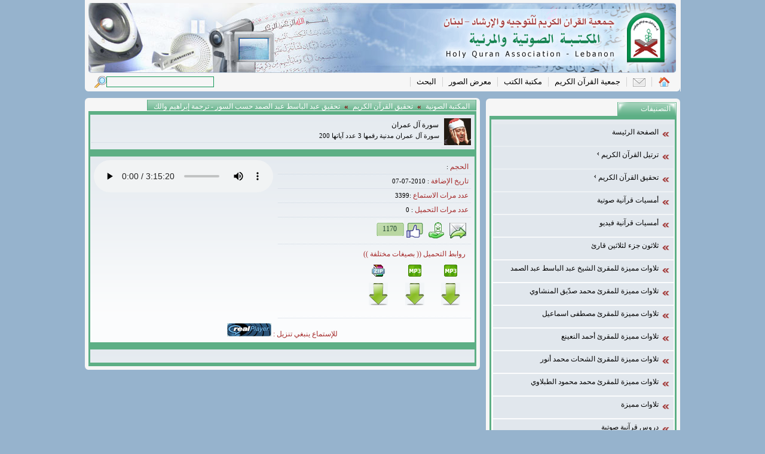

--- FILE ---
content_type: text/html; charset=UTF-8
request_url: https://qurankarim.org/media/details.php?fid=1125&cid=70
body_size: 24754
content:
<html dir="rtl"> 

<head>
<meta http-equiv="Content-Language" content="ar-lb">
<meta http-equiv="Content-Type" content="text/html; charset=utf-8">
<title>تحقيق عبد الباسط عبد الصمد حسب السور - ترجمة إبراهيم والك</title>
<meta name="keywords" content="تحقيق عبد الباسط عبد الصمد حسب السور - ترجمة إبراهيم والك">
<meta name="description" content="تحقيق عبد الباسط عبد الصمد حسب السور - ترجمة إبراهيم والك"><link rel="canonical" href="https://qurankarim.org/media/details.php?fid=1125&cid=70" />
<link rel="stylesheet" type="text/css" href="css/css.css">
<link rel="stylesheet" type="text/css" href="css/menu.css">
<script type="text/javascript" src="jscripts/ajax.js"></script>

<!--
<script type="text/javascript">
function filldata(x,y){
	var z = x;
	var ind = y;
	getItem("middle.php?filename="+z,'existen'+ind);
}

</script>
-->
<script type="text/javascript">
function filldata(x,y,target){
	var z = x;
	var ind = target+y;
	getItem("middle.php?filename="+z,ind);
}
</script>

<SCRIPT LANGUAGE="JavaScript">
function popUp(URL) {
day = new Date();
id = day.getTime();
eval("page" + id + " = window.open(URL, '" + id + "', 'toolbar=0,scrollbars=0,location=0,statusbar=0,menubar=0,resizable=1,width=400,height=325,left = 10,top = 20');");
}
</script>
<script language="javascript">
function changestatus(blockid) {
if(document.getElementById(blockid).style.display == 'none') {
document.getElementById(blockid).style.display = 'block';
}
else {
document.getElementById(blockid).style.display = 'none';
}

}
</script>
<script>
var textFontSize=15;
function fontUp()
	{ 

	if(textFontSize==30) return;
//	document.getElementById().innerHTML.
	document.getElementById('textFontSize1').style.fontSize=(++textFontSize);
	document.getElementById('textFontSize2').style.fontSize=(++textFontSize);
//	document.getElementById('textFontSize3').style.fontSize=(++textFontSize);
	}
function fontDown()
	{ if(textFontSize==15) return;
	document.getElementById('textFontSize1').style.fontSize=(--textFontSize);
	document.getElementById('textFontSize2').style.fontSize=(--textFontSize);
//	document.getElementById('textFontSize3').style.fontSize=(--textFontSize);
	}
</script>
<!-- Google tag (gtag.js) -->
<script async src="https://www.googletagmanager.com/gtag/js?id=G-1V4DLLDZRN"></script>
<script>
  window.dataLayer = window.dataLayer || [];
  function gtag(){dataLayer.push(arguments);}
  gtag('js', new Date());

  gtag('config', 'G-1V4DLLDZRN');
</script>
</head>

<body topmargin="0" leftmargin="0" rightmargin="0" bottommargin="0" marginwidth="0" marginheight="0" class="bd">
<script language="javascript">
					
					function keyboard(){
							window.showModalDialog("mtpl/includes/keybord.html",parent.document.all.txtSearch, "dialogWidth:315px; dialogHeight:186px;help:0;status:no;scroll:no; dialogLeft:250px;dialogTop:100px;");
						}
				
					function getme(ctr)
					{
						dvcontainer.innerHTML =ctr;
						dvvote.style.display="none";
					}
					function LTrim(str)
					{
						var whitespace = new String(" \t\n\r");
						var s = new String(str);
						if (whitespace.indexOf(s.charAt(0)) != -1) {
						var j=0, i = s.length;
						while (j < i && whitespace.indexOf(s.charAt(j)) != -1)
						j++;
						s = s.substring(j, i);
						}
						return s;
					}

					function RTrim(str)
					{	
						var whitespace = new String(" \t\n\r");
						var s = new String(str);
						if (whitespace.indexOf(s.charAt(s.length-1)) != -1) {
							var i = s.length - 1;       // Get length of string
							while (i >= 0 && whitespace.indexOf(s.charAt(i)) != -1)
							i--;
							s = s.substring(0, i+1);
						}
						return s;
					}
					function Trim(str)
					{
						return RTrim(LTrim(str));
					}
					</script>

<table border="0" width="100%" cellspacing="0" cellpadding="0" height="100%">
	<tr>
				<td valign="top" align="center">

<table border="0" width="950" id="table1" height="100%" cellspacing="0" cellpadding="0">
	<tr>
		<td>
		<!--webbot bot="Include" U-Include="includes/top.htm" TAG="BODY" startspan -->
<table border="0" cellpadding="0" cellspacing="0" bgcolor="#F6F6F6" dir="ltr" width="997">
				<tr>
					<td></td>
					<td height="100%">
					<table border="0" cellpadding="0" cellspacing="0" width="100%">
						<tr>
							<td>
			<img src="audimages/qkslws.jpg" width="530" height="117" alt="" vspace="5"><img src="audimages/qkslws.gif" width="453" height="117" alt="" vspace="5"></td>
						</tr>
						<tr>
							<td>
							
		<table border="0" cellpadding="0" cellspacing="0" width="100%" dir="rtl">
			<form method="POST" action="search.php">
			<tr>
				<td>
		<a class="toplinks" href="./">
		<img src="audimages/qkslws-06.gif" width="21" height="16" alt="الصفحة الرئيسية" border="0"></a></td>
				<td>
		<a class="toplinks" href="mailto:info@qurankarim.com">
		<img src="audimages/qkslws-05.gif" width="21" height="16"  alt="البريد الالكتروني" border="0"></a></td>
			<td>
		<a class="toplinks" href="../">جمعية القرآن الكريم</a></td>
		<td>
		<a class="toplinks" href="../books/index.php">مكتبة الكتب </a></td>
		<td>
		<a class="toplinks" href="../gallery/index.php">معرض الصور</a></td>
		<td>
		<a class="toplinks" href="search.php">البحث </a></td>
			
				<td width="100%"></td>
				<td><input type="text" name="txt" class="srch"></td>
				<td><input type="submit" class="btnsrch" name="bttnsend" value=" "></td>
			</tr></form>
		</table>
		
							</td>
						</tr>
					</table>
					</td>
					<td>	</td>
				</tr>
				<tr>
					<td>
			<img src="audimages/qkslws-13.gif" width="6" height="6" alt=""></td>
					<td></td>
					<td>
			<img src="audimages/qkslws-14.gif" width="6" height="6" alt=""></td>
				</tr>
			</table>
<!--webbot bot="Include" i-checksum="15964" endspan --></td>
	</tr>
	<tr>
		<td>
		<table border="0" id="table70" width="997" cellspacing="0" cellpadding="0" dir="ltr">
			<tr>
				<td width="100%" valign="top">
				<!-- start-->
		<table border="0" width="100%" cellpadding="0" cellspacing="0">
						<tr>
					<td height="11">
					 </td>
					</tr>
			 <tr>
				<td align="left" valign="top" >
			<table border="0" cellpadding="0" cellspacing="0" width="661" bgcolor="#F6F6F6" dir="ltr">
				<tr>
					<td>
			<img src="audimages/qkslws-07.gif" width="6" height="6" alt=""></td>
					<td></td>
					<td>
			<img src="audimages/qkslws-08.gif" width="6" height="6" alt=""></td>
				</tr>
				<tr>
					<td></td>
					<td width="100%" height="100%">
					<table border="0" cellpadding="0" cellspacing="0" width="100%" dir="rtl">
						<tr>
							<td><font class="titlestylew">المكتبة الصونية<b><span lang="en-us"><font class="cattree"> »</font></span></b> تحقيق القرآن الكريم<b><span lang="en-us"><font class="cattree"> »</font></span></b> تحقيق عبد الباسط عبد الصمد حسب السور - ترجمة إبراهيم والك</font></td>
						</tr>
						<tr>
						 <td class="tdstyle">
				
				<table border="0" width="100%" cellspacing="0" cellpadding="0">
				<tr>
			<td class="tabelecontent1"><img src="uploaded/fileimages/s20150318110322.jpg" width="45" height="45"></td>
				<td width="100%">
				<table cellspacing="0" cellpadding="0" width="100%">
				<tr>
				<td class="tableright">سورة آل عمران </td>
			</tr>

			<tr>
			
				<td class="tabelecontent1">سورة آل عمران مدنية رقمها 3 عدد آياتها 200</td>
			</tr>

				</table>
				</td>
					</tr>
				</table>

							</td>
						</tr>
						<tr>
						 <td class="tdstyle">
			<table border="0" width="100%" dir="ltr" cellspacing="0" cellpadding="4">
				<tr>
					<td valign="top" align="right">
					   	<p align="center"><audio controls>

  <source src="http://www.qurankarim.info/sound/files/tahqiq/sora/baset_translate/mp3-40kb/003omran.mp3" type="audio/mpeg">
Your browser does not support the audio element.
</audio></p>
					    
	<p align="center">
<!-- flv -->

<!--  flv -->


					
					</td>
					<td width="100%">
			<table class="table" border="0" cellspacing="0" cellpadding="0" dir="rtl">
						<tr><td  class="tabelecontent1"><font class="fcs">الحجم</font> : 
			<script>setTimeout ("filldata('',1,'existen')",'3000')</script>
			<span id="existen1"></span></td></tr>
			<tr><td class="tabelecontent1"><font class="fcs">تاريخ الإضافة </font>: 2010-07-07</td></tr>
			<tr><td class="tabelecontent1"><font class="fcs">عدد مرات الاستماع </font>:3399 </td></tr>
			<tr><td class="tabelecontent1"><font class="fcs">عدد مرات التحميل </font>: <font id='down1'>0</font> </td></tr>
			
				<tr><td class="tabelecontent1">
			<table border="0" cellspacing="0" cellpadding="4" dir="rtl">
			
				<tr><td><a class="blocklink" href="javascript:popUp('sendtofriend.php?fid=1125&cid=70')" title="أرسل الرابط لصديق">
            <img border="0" src="audimages/mail.gif"></a></td>
            <td>
            <!-- AddToAny BEGIN -->
<a class="a2a_dd" href="http://www.addtoany.com/share_save?linkurl=qurankarim.org%2Faudio&amp;linkname="><img src="audimages/share_03.gif"  border="0" alt="Share"/></a>
<script type="text/javascript">
var a2a_config = a2a_config || {};
a2a_config.linkurl = "qurankarim.org/media/details.php?fid=1125&cid=70";
</script>
<script type="text/javascript" src="http://static.addtoany.com/menu/page.js"></script>
<!-- AddToAny END -->
            </td>
            <td><a href="details.php?fid=1125&cid=70&l=1" name="like" title="إضغط هنا اذا اعجبك الملف">
			<img border="0" src="audimages/like.gif" ></a></td>
            <td class="tabelecontent2">1170</td></tr>
						
    		</table>
    				</td>
            </tr>
						
        <tr><td class="tabelecontent1">
			<table border="0" cellspacing="0" cellpadding="5">
				<tr>
					<td align="center" colspan="3"><font class="fcs">روابط التحميل (( بصيغات مختلفة ))</font></td>
				</tr>
				<tr>
					<td align="center" class="exten"><img src="audimages/mp3.gif"></td>
					<td align="center" class="exten"><img src="audimages/mp3.gif"> </td>
					<td align="center" class="exten"><img src="audimages/zip.gif"></td>
				</tr>
				<tr>
					<td align="center"><a href="https://www.qurankarim.info/mediasave.php?fid=1125&filename=sound/files/tahqiq/sora/baset_translate/rm/003omran.rm" title="اضغط لتحميل الملف بصيغة rm" onclick="getItem('updatecounter.php?name=down1&olddown=0&action=2&idnewsbulletin=1125','down1')">
		        <img border="0" src="audimages/save.gif"></a></td>
				<td align="center"><a href="https://www.qurankarim.info/mediasave.php?fid=1125&filename=sound/files/tahqiq/sora/baset_translate/mp3-40kb/003omran.mp3" title="اضغط لتحميل الملف بصيغة mp3" onclick="getItem('updatecounter.php?name=down1&olddown=0&action=2&idnewsbulletin=1125','down1')">
		        <img border="0" src="audimages/save.gif"></a></td>
				<td align="center"><a href="https://www.qurankarim.info/mediasave.php?fid=1125&filename=sound/files/tahqiq/sora/baset_translate/zip/003omran.zip" title="اضغط لتحميل الملف بصيغة zip" onclick="getItem('updatecounter.php?name=down1&olddown=0&action=2&idnewsbulletin=1125','down1')">
				<img border="0" src="audimages/save.gif"></a></td>
				</tr>
				<tr>
				<td align="center" class="fcs1">
				    <script>setTimeout ("filldata('',1,'existen0')",'6000')</script>
				<span id="existen01"></span></td>
			    <td align="center" class="fcs1" height="12">
			    <script>setTimeout ("filldata('',1,'existen1')",'9000')</script>
			    <span id="existen11"></span></td>
				<td align="center" class="fcs1" height="12">
				<script>setTimeout ("filldata('',1,'existen2')",'12000')</script>
				<span id="existen21"></span></td>
				</tr>
			</table>
			</td>
		
		</tr>
    		</table>
    				</td>
				</tr>
				<tr><td  align="center" valign="middle"  dir="rtl" class="fcs" colspan="3">
  للإستماع ينبغي تنزيل  :
 <a border="0" target ="_blank" href="http://forms.real.com/real/realone/realone.html?type=dlrhap_bb&pageid=realplayerPage&pcode=rn&opage=realplayer_8020">
 <img border="0" src="trimages/real.gif">
 
</td></tr>

			</table>

							</td>
						</tr>
						
			<tr><td class="tdstyle">
			<br>
			
							
					
				<div id="allcomments">
				<!-- id="commdiv"-->
					
				</div>
			
			</td>
						</tr>
					</table>
					</td>
					<td>	</td>
				</tr>
				<tr>
					<td>
			<img src="audimages/qkslws-13.gif" width="6" height="6" alt=""></td>
					<td></td>
					<td>
			<img src="audimages/qkslws-14.gif" width="6" height="6" alt=""></td>
				</tr>
			</table>
						</td>
			</tr>
			<tr>
              <td height="11"></td>
			</tr>
			
		</table>

								<!-- end --></td>
										<td valign="top">
										<div dir="rtl">
										<!--webbot bot="Include" U-Include="includes/right_internal.htm" TAG="BODY" startspan -->
<table border="0" cellspacing="0" height="100%"  class="mrtable">
		<tr>
					<td height="11"></td>
					</tr>
					<tr>
						<td>
			<table border="0" cellpadding="0" cellspacing="0" width="325" bgcolor="#F6F6F6" dir="ltr">
				<tr>
					<td>
			<img src="audimages/qkslws-07.gif" width="6" height="6" alt=""></td>
					<td></td>
					<td>
			<img src="audimages/qkslws-08.gif" width="6" height="6" alt=""></td>
				</tr>
				<tr>
					<td></td>
					<td width="100%" height="100%">
					<table border="0" cellpadding="0" cellspacing="0" width="100%" dir="rtl">
						<tr>
							<td class="titlestyle">التصنيفات</td>
						</tr>
						<tr>
						<td class="tdstyle2">
						<div>
						<ul id='navmenu1'><li><a href='index.php'>الصفحة الرئيسة</a></li><li><a href='catdetails.php?cid=48&items=114'>ترتيل القرآن الكريم <img src='audimages/bullet.gif' border=0></a><ul><li><a href='catdetails.php?cid=50&items=114'>ترتيل النعينع حسب السور</a></li><li><a href='catdetails.php?cid=49&items=114'>ترتيل محمود علي البنّا حسب السور</a></li><li><a href='catdetails.php?cid=51&items=114'>ترتيل الحاج حسين حمدان حسب السور</a></li><li><a href='catdetails.php?cid=52&items=114'>ترتيل شهريار برهيزكار حسب السور</a></li><li><a href='catdetails.php?cid=53&items=114'>ترتيل عباس إمام جمعة حسب الأجزاء</a></li><li><a href='catdetails.php?cid=54&items=114'>ترتيل عبد الباسط حسب السور</a></li><li><a href='catdetails.php?cid=55&items=114'>ترتيل عبد الله بصفر حسب السور - ترجمة إبراهيم والك</a></li><li><a href='catdetails.php?cid=56&items=114'>ترتيل قاسم رضيعي حسب الأجزاء</a></li><li><a href='catdetails.php?cid=57&items=114'>ترتيل كريم منصوري حسب الأجزاء</a></li><li><a href='catdetails.php?cid=58&items=114'>ترتيل محمد حسين سبز علي حسب الأجزاء</a></li><li><a href='catdetails.php?cid=59&items=114'>ترتيل محمد حسين سعيديان حسب الأجزاء</a></li><li><a href='catdetails.php?cid=60&items=114'>ترتيل محمد رضا بور زركري حسب الأجزاء</a></li><li><a href='catdetails.php?cid=61&items=114'>ترتيل محمد صديق المنشاوي حسب السور</a></li><li><a href='catdetails.php?cid=62&items=114'>ترتيل محمد عباسي حسب الأجزاء</a></li><li><a href='catdetails.php?cid=63&items=114'>ترتيل مهدي صياف زاده حسب الأجزاء</a></li><li><a href='catdetails.php?cid=64&items=114'>ترتيل نادر القلاوي حسب السور - ترجمة بلال عبد الكريم</a></li><li><a href='catdetails.php?cid=75&items=114'>ترتيل شهريار برهيزكار حسب الأجزاء</a></li></ul></li><li><a href='catdetails.php?cid=65&items=114'>تحقيق القرآن الكريم <img src='audimages/bullet.gif' border=0></a><ul><li><a href='catdetails.php?cid=73&items=114'>تحقيق محمود خليل الحصري حسب السور</a></li><li><a href='catdetails.php?cid=72&items=114'>تحقيق محمد صديق المنشاوي حسب السور</a></li><li><a href='catdetails.php?cid=69&items=114'>تحقيق عبد الباسط عبد الصمد حسب السور</a></li><li><a href='catdetails.php?cid=74&items=114'>تحقيق محمود علي البنّا حسب السور</a></li><li><a href='catdetails.php?cid=70&items=114'>تحقيق عبد الباسط عبد الصمد حسب السور - ترجمة إبراهيم والك</a></li><li><a href='catdetails.php?cid=66&items=114'>تحقيق أحمد النعينع حسب السور</a></li><li><a href='catdetails.php?cid=71&items=114'>تحقيق كريم منصوري حسب السور</a></li></ul></li><li><a href='catdetails.php?cid=26&items=114'>أمسيات قرآنية صوتية</a></li><li><a href='catdetails.php?cid=25&items=114'>أمسيات قرآنية فيديو</a></li><li><a href='catdetails.php?cid=23&items=114'>ثلاثون جزء لثلاثين قارئ</a></li><li><a href='catdetails.php?cid=20&items=114'>تلاوات مميزة للمقرئ الشيخ عبد الباسط عبد الصمد</a></li><li><a href='catdetails.php?cid=19&items=114'>تلاوات مميزة للمقرئ محمد صدّيق المنشاوي</a></li><li><a href='catdetails.php?cid=18&items=114'>تلاوات مميزة للمقرئ مصطفى اسماعيل</a></li><li><a href='catdetails.php?cid=17&items=114'>تلاوات مميزة للمقرئ أحمد النعينع</a></li><li><a href='catdetails.php?cid=16&items=114'>تلاوات مميزة للمقرئ الشحات محمد أنور</a></li><li><a href='catdetails.php?cid=15&items=114'>تلاوات مميزة للمقرئ محمد محمود الطبلاوي</a></li><li><a href='catdetails.php?cid=14&items=114'>تلاوات مميزة</a></li><li><a href='catdetails.php?cid=42&items=114'>دروس قرآنية صوتية</a></li><li><a href='catdetails.php?cid=41&items=114'>دروس قرآنية فيديو</a></li></ul>
						
						</div></td>						
						</tr>
					</table>
					</td>
					<td>	</td>
				</tr>
				<tr>
					<td>
			<img src="audimages/qkslws-13.gif" width="6" height="6" alt=""></td>
					<td></td>
					<td>
			<img src="audimages/qkslws-14.gif" width="6" height="6" alt=""></td>
				</tr>
			</table>
						</td>
					</tr>
						<tr>
					<td height="11"></td>
					</tr>
					 <tr>
						<td>
			<table border="0" cellpadding="0" cellspacing="0" width="325" bgcolor="#F6F6F6" dir="ltr">
				<tr>
					<td>
			<img src="audimages/qkslws-07.gif" width="6" height="6" alt=""></td>
					<td></td>
					<td>
			<img src="audimages/qkslws-08.gif" width="6" height="6" alt=""></td>
				</tr>
				<tr>
					<td></td>
					<td width="100%" height="100%">
					<table border="0" cellpadding="0" cellspacing="0" width="100%" dir="rtl">
						
						<tr><td class=""><table border="0" id="table1" cellspacing="0" cellpadding="0" dir="rtl"><tr><td class="tdstyle"><img src="uploaded/kor2an.jpg" alt="" width="300" height="225" /></td></tr></table></td></tr>
					</table>
					</td>
					<td>	</td>
				</tr>
				<tr>
					<td>
			<img src="audimages/qkslws-13.gif" width="6" height="6" alt=""></td>
					<td></td>
					<td>
			<img src="audimages/qkslws-14.gif" width="6" height="6" alt=""></td>
				</tr>
			</table>
						</td></tr>
						
							<tr>
					<td height="11"></td>
					</tr>
					
					<!--<tr>
						<td>
			<table border="0" cellpadding="0" cellspacing="0" width="325" bgcolor="#F6F6F6" dir="ltr">
				<tr>
					<td>
			<img src="../audimages/qkslws-07.gif" width="6" height="6" alt=""></td>
					<td></td>
					<td>
			<img src="../audimages/qkslws-08.gif" width="6" height="6" alt=""></td>
				</tr>
				<tr>
					<td></td>
					<td width="100%" height="100%">
					<table border="0" cellpadding="0" cellspacing="0" width="100%" dir="rtl">
						<tr>
							<td class="titlestyle">مواضيع ذات صلة</td>
						</tr>
						<tr><td class="tdstyle">
						<span class="linknor"><a class="linkdet" href="../details.php?fid=2825&cid=26">القارئ الشيخ محمد عبد الرحمن الخولي: الحشر (18-24) والنازعات (15-33) والعلق (1-8)</a><br></span><span class="linknor"><a class="linkdet" href="../details.php?fid=2822&cid=26">القارئ الشيخ مصطفى عبد ربه: يونس (84 - 92) والنصر</a><br></span><span class="linknor"><a class="linkdet" href="../details.php?fid=2819&cid=26">القارئ الشيخ محمد عبد الرحمن الخولي: الأنعام (94 - 102) والتكوير (22 - 29)</a><br></span><span class="linknor"><a class="linkdet" href="../details.php?fid=2818&cid=26"> القارئ إبراهيم منانا: يوسف (4 - 17) والضحى</a><br></span><span class="linknor"><a class="linkdet" href="../details.php?fid=2814&cid=26"> القارئ إبراهيم منانا: إبراهيم (35 - 42) والضحى</a><br></span>						</td></tr>
					</table>
					</td>
					<td></td>
				</tr>
				<tr>
					<td>
			<img src="../audimages/qkslws-13.gif" width="6" height="6" alt=""></td>
					<td></td>
					<td>
			<img src="../audimages/qkslws-14.gif" width="6" height="6" alt=""></td>
				</tr>
			</table>
						</td>
					</tr>-->
								<tr>
					<td height="11"></td>
					</tr>
						 <tr>
						<td>
			<table border="0" cellpadding="0" cellspacing="0" width="325" bgcolor="#F6F6F6" dir="ltr">
				<tr>
					<td>
			<img src="audimages/qkslws-07.gif" width="6" height="6" alt=""></td>
					<td></td>
					<td>
			<img src="audimages/qkslws-08.gif" width="6" height="6" alt=""></td>
				</tr>
				<tr>
					<td></td>
					<td width="100%" height="100%">
					<table border="0" cellpadding="0" cellspacing="0" width="100%" dir="rtl">
						<tr>
							<td class="titlestyle">اخر التعليقات	</td>
						</tr>
						<tr>
							<td class="tdstyle">
							<table border="0" cellpadding="0" cellspacing="0" width="100%"><tr><td height="10"></td></tr></table>
							</td>
						</tr>
					</table>
					</td>
					<td>	</td>
				</tr>
				<tr>
					<td>
			<img src="audimages/qkslws-13.gif" width="6" height="6" alt=""></td>
					<td></td>
					<td>
			<img src="audimages/qkslws-14.gif" width="6" height="6" alt=""></td>
				</tr>
			</table>
						</td>
					</tr>
					
					</tr>
						</table>
		<!-- -->
		
		
<!--webbot bot="Include" i-checksum="59352" endspan --></div>
				</td>
									</tr>
								</table>
				</td>
				
			</tr>
	
	<tr>
		<td>
		<!--webbot bot="Include" U-Include="includes/bottom.htm" TAG="BODY" startspan -->
<table border="0" cellpadding="0" cellspacing="0" width="997">
				<tr>
					<td height="11"></td>
				</tr>
				<tr>
					<td>

			<table border="0" cellpadding="0" cellspacing="0" width="997" bgcolor="#F6F6F6" dir="ltr">
				<tr>
					<td>
			<img src="audimages/qkslws-07.gif" width="6" height="6" alt=""></td>
					<td></td>
					<td>
			<img src="audimages/qkslws-08.gif" width="6" height="6" alt=""></td>
				</tr>
				<tr>
					<td></td>
					<td width="100%" align="center" valign="top">
					<table border="0" cellpadding="0" cellspacing="0" width="980" dir="rtl">
						<tr>
							<td height="10"></td>
							<td></td>
							<td height="5"></td>
							<td></td>
							<td height="5"></td>

						</tr>
						<tr>
							<td height="5" bgcolor="#5DAF85"></td>
							<td></td>
							<td height="5" bgcolor="#5DAF85"></td>
							<td></td>
							<td height="5" bgcolor="#5DAF85"></td>

</td>
						</tr>
						<tr>
							<td class="footerd">تحقيق عبد الباسط عبد الصمد حسب السور - ترجمة إبراهيم والك</td>
							<td ></td>
							<td class="footer" width="100">عداد الزوار</td>
							<td></td>
							<td class="footer" width="120">عدد الملفات الصوتية</td>
						</tr>
						<tr>
							<td class="footer" width="240"></td>
							<td width="290"></td>
							<td class="footerd" width="100">8856374</td>
							<td width="10"></td>
							<td class="footerd" width="120">2759</td>
						</tr>
						<tr>
														<td height="5"></td>
							<td></td>
							<td height="5" bgcolor="#E1E7ED"></td>
							<td bgcolor="#E1E7ED"></td>
							<td height="5" bgcolor="#E1E7ED"></td>						</tr>
					</table>
					</td>
					<td>	</td>
				</tr>
				</table>
					</td>
				</tr>
			</table>

<!--webbot bot="Include" i-checksum="44495" endspan --></td></tr></table>
				</td>
	
	</tr>
</table>



</body>

</html>

--- FILE ---
content_type: text/css
request_url: https://qurankarim.org/media/css/css.css
body_size: 21896
content:
body{
	background-color: #96b3cd;
	overflow-x:hidden;
}
/*
table.mrtable{
	width: 240px;
	padding: 0px;
	border-right: 0 solid #cdcacf;
	}
	*/
div.floated{

float: right;
width: 33%;
}
	
.menulocation{
}
/*Center table at the middle of the page*/
table.pagetable{
	width: 100%;
	height: 100%;
	text-align: right;
	font-family: arial;
	font-size: 15px;

	}

/* Left menu of the page*/
table.mltable{
	border-right: 1px solid #C6D5FD;
	width: 145px;
	background: #F5F5DC;
	height: 100%;
}
	
/* left menu links*/
a.link{
   border: 1px solid #C6D5FD;
	text-decoration: none;
	font-family: arial;
	font-size: 15px;
	color: Black;
	padding-right: 1px;
	padding-left: 8px;
	padding-top: 1px;
	border-left: 9px solid #B4B5AF;
	font-weight: bold;
	background: #D9D9D9;
	margin-left: 1px;
   display: block;
}

/* left menu links*/
a.link:hover{
   border: 1px solid #C6D5FD;
	text-decoration: none;
	font-family: arial;
	font-size: 15px;
	color: #686961;
	padding-left: 8px;
	padding-right: 1px;
	padding-top: 1px;
	border-left: 9px solid #FFE07B;
	font-weight: bold;
	background: #EEEEEE;
	margin-left: 1px;
   display: block;
}

/*title of the set of links in the left menu*/
.linktitle{
	border-right: 2px solid #B4B5AF;
	border-left: 2px solid #B4B5AF;
	border-top: 2px solid #B4B5AF;
	border-bottom: 2px solid #B4B5AF;
	font-family: arial;
	font-size: 15px;
	color: #686961;
	font-weight: bold;
	text-align: center;
	background: #ECE9D8;
}

/* title of the page*/
.pagetitle{  
   background: #E7E7E7;
	text-decoration: none;
	font-family: arial;
	font-size: 15px;
	color: #373731;
	font-weight: bold;
	text-indent: 15px;
	padding-top: 5px;
	padding-bottom: 2px;
	text-align: right;
	width: 90%;
}

/* horizontal table /columns */
table.htable{
	padding: 2px;
	width: 90%;
	text-align: center;
	font-family: arial;
   font-size: 15px;
	background: #DDF2F6;
}

/* header of horizontal table /columns */
.htableth{
	font-family: arial;
	font-size: 15px;
	color: #686961;
	background: #C1D3FB;
	width: 30%;
	font-weight: bold;
	border: 1px solid #C6D5FD;
}

/* First alternating color of the row for horizontal table*/
.htabletd1{  
	font-family: arial;
	font-size: 15px;
	color: Black;
	background: #ECF8FF;
	border-bottom: 1px solid #C6D5FD;
	border-right: 1px solid #C6D5FD;
	}

/* second alternating color of the row for horizontal table*/
.htabletd2{
	font-family: arial;
	font-size: 15px;
	color: Black;
	background: #EEEEEE;
	border-bottom: 1px solid #C6D5FD;
	border-right: 1px solid #C6D5FD;
	}	
	
/* header of vertical table /columns */	
	table.vtable{
	width: 100%;
	text-align: center;
	font-family: arial;
	font-size: 15px;
	padding: 2px;
	}		

/* Header of the vertical table*/		
.vtableth{
	font-family: arial;
	font-size: 15px;
	color: #686961;
	font-weight: bold;
	padding-left: 8px;
	}
	

/* First alternating color of the row for vertical table*/
.vtabletd1{
	font-family: arial;
	font-size: 15px;
	color: Black;

	}	
	
	.pgtitle{
   text-align: right;
   text-decoration: none;
	font-family: arial;
	font-size: 13px;
	color: #6A6A6A;
	font-weight: bold;
	padding-right: 12px;
	padding-left: 2px;
	padding-top: 10px;
	padding-bottom: 10px;
	height: 33px;
	background: url("../audimages/bgc_03.jpg") no-repeat right 2;
	
}

.cattree{
	font-family: tahoma;
	font-size: 13px;
	padding-left: 4px;
		padding-right: 4px;
		color: Maroon;
}

a.pagenmb{
text-decoration: none;
font-family: tahoma;
font-size: 12px;
color: #5FB086;
display: inline;
vertical-align: top;
text-align: center;
width: 20px;
height: 20px;
border: 0px solid #B1B1B1;
text-align: center;
}

.pagenb{
font-family: tahoma;
font-size: 12px;
color: #91C9AD;
font-weight: bold;
vertical-align: top;
text-align: center;
}

a.pagenmb:hover{
text-decoration: none;
font-family: tahoma;
font-size: 12px;
color: #5FB086;
display: inline;
vertical-align: top;
text-align: center;
width: 20px;
height: 20px;
border: 0px solid #B1B1B1;
background-color: #C8C8C8;
}

.error {
border: 1px solid red;
color: #A52A2A;
		font-size: 14px;
	font-family: Tahoma;
}

.errormsg{
	font-family: tahoma;
	font-size: 11px;
	font-weight: bold;
	color: Red;
	padding-right: 2px;
	padding-top: 2px;
	padding-bottom: 2px;
	padding-left: 2px;
}

.orgfoot{
	text-decoration: none;
	font-family: tahoma;
	font-size: 12px;
	color: #373c3f;
	padding-top: 8px;
	padding-right: 8px;
	text-align: center;
	vertical-align: top;
   padding-bottom: 10px;
}

.srch{
 width: 180px;
 height: 18px;
	  background: #f6f6f6;
	font-family: tahoma;
	 font-size: 12px;
	color: #040a0b;
	padding: 2px;
	border: 1px solid #149859;
	
}




.btnsrch{
background: url("../audimages/qkslws-04.gif") no-repeat right top;
	  width: 30px;
	  border: 0px;
	color: #070707;
	height: 20px;
	padding-right: 5px;
		font-family: tahoma;
	font-size:10px;

}
	
.btnsrch2{
background: url("../audimages/srch_03.gif") no-repeat right top;
	  width: 55px;
	  border: 0px;
	color: #070707;
	height: 49px;
	padding-right: 5px;
		font-family: tahoma;
	font-size:10px;

}


.titleblock2{
	
   
	text-decoration: none;
	font-family: arial;
	font-size: 15px;
	color: #485156;
	padding-right: 30px;
	padding-top: 8px;
	padding-bottom: 4px;
	height: 26px;
	text-align: right;
	vertical-align: top;
	border-right: 6px solid #d3d1d0;
	font-weight: bold;
}

.tomenu{

   display: block;
	text-decoration: none;
	font-family: tahoma;
 font-weight: normal;
	font-size: 12px;
	color: #373737;
	padding-right: 32px;
	padding-top: 0px;
	 height: 17px;
	 text-align: right;
}

.tomenu:hover{

   display: block;
	text-decoration: none;
	font-family: tahoma;
 font-weight: normal;
	font-size: 12px;
	color: #373737;
	padding-right: 32px;
	padding-top: 0px;
	 height: 17px;
	  text-align: right;
	  vertical-align: top;
}


.tomenunohand{
   display: block;
	text-decoration: none;
	font-family: tahoma;
 font-weight: normal;
	font-size: 12px;
	color: #373737;
	padding-right: 32px;
	padding-top: 0px;
	 height: 17px;
	  text-align: right;
	  vertical-align: top;

}

.tomenunohand:hover{
   display: block;
	text-decoration: none;
	font-family: tahoma;
 font-weight: normal;
	font-size: 12px;
	color: #373737;
	padding-right: 32px;
	padding-top: 0px;
	 height: 15px;
	 text-align: right;
}


.titledes{
	text-decoration: none;
	font-family: tahoma;
	font-size: 12px;
	color: #373c3f;
	vertical-align: middle;
	
}

.btnsrchh{
	border: none;
	color: #0a5f7e;
	width: 46px;
		height: 36px;
		padding-right: 10px;
		 vertical-align: top;
		 text-align: right;
		background: url("../audimages/src_03.jpg") no-repeat right top;	
}

.move2{
		font-family: tahoma;
	font-size: 12px;
	color: #373c3f;
}

a.text2{
 POSITION: relative;
color: Black;
font-family: tahoma;
font-size: 12px; 
text-decoration: none;
padding-top: 6px;
padding-left: 8px;
padding-right: 8px;
display: block;
text-align: justify;
 }
 
 a.text2:hover{
color: #5173A0;
font-family: tahoma;
font-size: 12px; 
text-decoration: none;
padding-top: 6px;
padding-left: 8px;
padding-right: 8px;
display: block;
text-align: justify;

 }
 
 .bottom-sidebar-col {
	float:right;
	/* width:304px; */
	width:225px;
	margin:2px;
	overflow:hidden;
	border-left: 1px solid #CCC;
}
.bottom-sidebar-col h3 {
	display: block;
	width: 190px;
	margin-right:13px;
	padding:2px 2px 2px 2px;
	overflow:hidden;
	font-size:16px;
	font-weight:bold;
	font-family:Verdana, Arial, Helvetica, sans-serif;
	text-align: center;
	color: #000;
	border:2px solid #aaaa74;
	background-color:#dcdac1;
}
.bottom-sidebar-arrow {
	float: right;
	list-style-type: none;
	text-align: right;
	margin: 0px;
	width: 195px;
	padding: 0px;
	color:#e0e0c8;
}
.bottom-sidebar-arrow li {
	float: right;
	text-align: right;
	margin: 0px;
	width: 195px;
	padding: 0px;
	color:#e0e0c8;
}
.bottom-sidebar-arrow li a:link, .bottom-sidebar-arrow li a:visited {
	width: 195px;
	display: block;
	padding:2px 19px 2px 2px;
	text-decoration: none;
	overflow:hidden;
	text-align: right;
	border: 1px solid #282828;
	background-image:url("../audimages/nav-bullet.gif");
	background-position:right center ;
	background-repeat:no-repeat;
	color:#bdbd8c;
	margin:1px;
}
.bottom-sidebar-arrow li a:hover, .bottom-sidebar-arrow li a:active {
	width: 195px;
	text-decoration:underline;
	display: block;
	overflow:hidden;
	text-align: right;
	color:#fff;
	border: 1px solid #666;
	padding:2px 19px 2px 2px;
	background-image:url("../audimages/nav-bullet-hov.gif");
	background-position:right center ;
	background-repeat:no-repeat;
	background-color:#333;
	margin:1px;
}
.bottom-sidebar-arrow ul li {
	text-align: right;
	font-family: Geneva, Arial, Helvetica, sans-serif;
	font-weight: 400;
	color:#e0e0c8;
	margin: 0px;
	padding: 0px;
}
.bottom-sidebar-arrow ul {
	list-style-type: none;
	text-align: right;
	margin: 0px;
	padding: 0px;
	color:#e0e0c8;
}
.bottom-sidebar-arrow ul li a:link, .bottom-sidebar-arrow ul li a:visited {
	width: 254px;
	display: block;
	padding:5px 19px 5px 5px;
	text-decoration: none;
	overflow:hidden;
	text-align: right;
	border-bottom: 1px solid #494848;
	background-image:url("../audimages/nav-bullet.gif");
	background-position:right center ;
	background-repeat:no-repeat;
	color:#bdbd8c;
}
.bottom-sidebar-arrow ul li a:hover, .bottom-sidebar-arrow ul li a:active {
	width: 254px;
	display: block;
	padding:5px 19px 5px 5px;
	text-decoration: none;
	overflow:hidden;
	text-align: right;
	border-bottom: 1px solid #494848;
	background-image:url("../audimages/nav-bullet-hov.gif");
	background-position:right center ;
	background-repeat:no-repeat;
	color:#fff;
}

.txttitle{
	font-family: Tahoma;
	font-size: 15px;
	width: 205px;
	background-color: #59A6CA;
	text-align: right;
	
}

.txttfile{
   background-color: #E1E1E4;
	font-family: Tahoma;
	font-size: 12px;
   width: 205px;
	text-decoration: none;
	font: normal;
	text-align: right;
}
a.txt{
  text-decoration: none;
   font-family: Tahoma;
	font-size: 12px;
	color: red;
}
a.txttit{
  text-decoration: none;
   font-family: Tahoma;
	font-size: 12px;
	color: Purple;
	text-align: center;
}
.table{
	
	width: 100%;
}
.tabletitle{
	color: black;
	border: 1px solid #676d6d;
	height: 20px;
	text-align: right;
	font-family: tahoma;
}
.tabletd{
	border: 1px solid #A9B3B2;
	height: 20px;
	font-family: tahoma;
	font-size: 15px;
	
}
.tabletd1{
	border: 1px solid #A9B3B2;
	height: 20px;
	font-family: tahoma;
	font-size: 15px;
}
.tableright{
	color: Black;
font-family: tahoma;
font-size: 12px; 
text-decoration: none;
padding-right: 5px;
padding-left: 5px;
display: block;

	

}
.tabelecontent{
	color: Black;
font-family: tahoma;
font-size: 11px; 
text-decoration: none;
}

.tabelecontent1{
	color: Black;
font-family: tahoma;
font-size: 11px; 
text-decoration: none;
padding: 4px;
	border-bottom: 1px dotted #CDD6E1;
}

.tabelecontent2{
font-family: tahoma;
font-size: 12px; 
text-decoration: none;
text-align: right;
background: url("../audimages/bg_03.gif") no-repeat top right;
color: #224634;
width: 40px;
text-align: center;
vertical-align: top;
padding-top: 8px;
display: block;
}


.txtbx{
background: #EBEBEB;
color: Black;
font-size: 12px;
font-family: Tahoma;
}
.error {
border: 1px solid red;
background: #EBEBEB;
color: #A52A2A;
font-size: 12px;
font-family: Tahoma;
}

.errormsg{
	color: #DC3A22;
	font-family: tahoma;
	font-size: 11px;
	text-decoration: none;
}

.ctext{
padding-top: 5px;
padding-bottom: 5px;
color: #2C6047;
font-size: 12px;
font-family: Tahoma;
padding-bottom: 2px;
padding-left: 10px;
padding-right: 10px;
padding-top: 2px;
text-align: justify;

}

.admincomment{
padding-top: 10px;
padding-bottom: 5px;
color: black;
font-size: 12px;
font-family: Tahoma;
padding-bottom: 2px;
padding-left: 4px;
padding-right: 4px;
text-align: justify;
}

.pagenb{
	color: #183225;
}


a.pagenmb{
text-decoration: none;
font-family: tahoma;
font-size: 12px;
color: #4B9770;
display: inline;
vertical-align: top;
text-align: center;
width: 20px;
height: 20px;

}

a.pagenmb:hover{
text-decoration: none;
font-family: tahoma;
font-size: 12px;
color: White;
display: inline;
vertical-align: top;
text-align: center;
width: 20px;
height: 20px;
 background: #5DAF85;
}

.ctitle{
color: black;
font-size: 12px;
font-family: Tahoma;
background: #CEE8DD;
padding-bottom: 2px;
padding-left: 10px;
padding-right: 10px;
padding-top: 2px;
}

.ctitled{
color: black;
font-size: 11px;
font-family: Tahoma;
background: #CEE8DD;
padding-bottom: 2px;
padding-left: 4px;
padding-right: 4px;
padding-top: 2px;
white-space: nowrap;
}


.named{
color: black;
font-size: 11px;
font-family: Tahoma;
padding-left: 120px;
padding-top: 4px;
text-align: left;
white-space: nowrap;
}


.ccblock{
font-weight: bold;
color: Black;
font-size: 12px;
font-family: Tahoma;
padding-bottom: 2px;
padding-left: 4px;
padding-right: 4px;
padding-top: 2px;
text-align: left;
white-space: nowrap;
}

.cblock{
font-weight: bold;
color: Black;
font-size: 12px;
font-family: Tahoma;
padding-bottom: 2px;
padding-left: 4px;
padding-right: 4px;
padding-top: 2px;

}


.spannoessay{
	text-decoration: none;
	font-family: tahoma;
	font-size: 12px;
	color: #285745;
	vertical-align: top;
	text-align: right;
	padding-bottom: 10px;
		padding-top: 5px;
}

a.blocklink{
  
	text-decoration: none;
	font-family: tahoma;
	font-size: 12px;
	color: black;
}

a.blocklink:hover{
 
	text-decoration: none;
	font-family: tahoma;
	font-size: 12px;
	color: #A60035;
}

a.freelink{
color: black;
font-size: 12px;
font-family: Tahoma;
padding-left: 4px;
padding-right: 4px;
/*display: block;*/
text-decoration: none;
}

a.freelink:hover{
color: #404040;
font-size: 12px;
font-family: Tahoma;
padding-left: 4px;
padding-right: 4px;
/*display: block;*/
/*background: #EEEEEE;*/
text-decoration: none;
}

a.freelink1{
color: #4B0082;
font-size: 9px;
font-family: Tahoma;
padding-left: 4px;
padding-right: 4px;
/*display: block;*/
text-decoration: none;
}

a.freelink1:hover{
color: Lime;
font-size: 9px;
font-family: Tahoma;
padding-left: 4px;
padding-right: 4px;
text-decoration: none;
/*display: block;*/
}


.tablehead{
	background-color: Silver;
font-family: tahoma;
	font-size: 12px;
}

.tableheadfast{
color: black;
font-size: 12px;
font-family: Tahoma;
padding-bottom: 5px;
padding-left: 4px;
padding-right: 4px;
padding-top: 2px;
text-align: center;
background: #D7F7FF;
}

.tabelecontent1fast{
color: #323232;
font-size: 12px;
font-family: Tahoma;
padding-bottom: 2px;
padding-left: 4px;
padding-right: 4px;
padding-top: 2px;
background: #D8D8D8;
	}
	
	.tabelecontent1fast:hover{
color: #323232;
font-size: 12px;
font-family: Tahoma;
padding-bottom: 2px;
padding-left: 4px;
padding-right: 4px;
padding-top: 2px;
background: #F3F3F3;
	}
	
	
	a.freelinkfast{
	color: Black;
	text-decoration: none;
	
}

a.freelinkfast:hover{
	color: #474747;
	
}


	.tabele{
	color: Black;
	text-decoration: none;

}

.tabele:hover{
	color: #474747;
	
}

	.tabelecontent2fast{
color: #323232;
font-size: 12px;
font-family: Tahoma;
/*background: #FDFDFD;*/
padding-bottom: 2px;
padding-left: 4px;
padding-right: 4px;
padding-top: 2px;
}

a.text2{
 POSITION: relative;
color: Black;
font-family: tahoma;
font-size: 12px; 
text-decoration: none;
padding-top: 6px;
padding-left: 8px;
padding-right: 8px;
display: block;
text-align: justify;
 }
 
 a.text2:hover{
color: #5173A0;
font-family: tahoma;
font-size: 12px; 
text-decoration: none;
padding-top: 6px;
padding-left: 8px;
padding-right: 8px;
display: block;
text-align: justify;

 }
/* new site css*/


	a.toplinks{
	display: block;
	padding-right: 10px;
	padding-left: 10px;
	 color: black;
 font-family: tahoma;
 font-size: 13px;
	white-space: nowrap;
	text-decoration: none;
	border-left: 1px solid #d3d3d3;
	}
		a.toplinks:hover{

	display: block;
	padding-right: 10px;
	padding-left: 10px;
	 color: #9a211f;
 font-family: tahoma;
 font-size: 13px;
	white-space: nowrap;
	text-decoration: none;
	border-left: 1px solid #d3d3d3;
	}

.footerd{
   	text-decoration: none;
	font-family: tahoma;
	font-size: 13px;
	color: black;
text-align:  center;
padding: 2px;
}

.footer{
   
	text-decoration: none;
	font-family: tahoma;
	font-size: 13px;
	color: #5daf85;
text-align:  center;
padding: 2px;

}

	.titlestyle{
	padding: 0px;
	padding-right: 10px;
	font-family: tahoma;
	 font-size: 12px;
	 text-decoration: none;
			color: white;
		 height: 23px;
	background: url("../audimages/qkslws-09.gif") no-repeat right top;	 
	}
	
		.titlestylew{
	padding: 0px;
	padding-right: 10px;
	padding-left: 10px;
	font-family: tahoma;
	 font-size: 12px;
	 text-decoration: none;
			color: white;
		 height: 23px;
		 padding-top: 4px;
	background: url("../audimages/qkslwsw-09.gif") repeat-x right top;
			border-left: 1px solid #56AB7F;
						border-right: 1px solid #56AB7F;
	}
	
		.tdstyle{
	background: #fbfcfd url("../audimages/qkwsb.gif") repeat-x right top;	 
	border-left: 3px solid #5daf85;
	border-right: 3px solid #5daf85;
	border-top: 6px solid #5daf85;
	border-bottom: 6px solid #5daf85;
	padding: 2px;
	z-index: 1;

	}
	
	.tdstyle2{
	background: #fbfcfd url("../audimages/qkwsb.gif") repeat-x right top;	 
	border-left: 3px solid #5daf85;
	border-right: 3px solid #5daf85;
	border-top: 6px solid #5daf85;
	border-bottom: 6px solid #5daf85;
	padding: 2px;
	padding-top: 8px;
 
	}
	
		.tdstyle3{
	background: #fbfcfd url("../audimages/qkwsb.gif") repeat-x right top;	 
	border-left: 3px solid #5daf85;
	border-right: 3px solid #5daf85;
	border-top: 6px solid #5daf85;
	border-bottom: 6px solid #5daf85;
	/*padding: 10px;*/
	padding-top: 10px;
padding-right:10px;
padding-left: 10px;
	}
	
	
	.linknor{
	background: url("../audimages/quran-43.gif") no-repeat right top;	 
	padding-right: 15px;
	padding-left: 15px;
	font-family: tahoma;
	font-size: 13px;
   text-decoration: none;
	color: Black;
	}
	
.linknor:hover{
	background: url("../audimages/quran-43.gif") no-repeat right top;	 
	padding-right: 15px;
	padding-left: 15px;
	font-family: tahoma;
	font-size: 13px;
	text-decoration: none;
	color: #A52A2A;
	}
	
		.linknord{
	background: url("../audimages/quran-43.gif") no-repeat right top;	 
	padding-right: 15px;
		padding-left: 10px;
	font-family: tahoma;
	 font-size: 12px;
	 text-decoration: none;
			color: black;
			
	}
	
	.linkdet{

font-family: tahoma;
 font-size: 12px;
 text-decoration: none;
color: #8c8c8c;
 padding-right: 4px;
	
	}
	
		
	.linkdet:hover{

font-family: tahoma;
 font-size: 12px;
 text-decoration: none;
color: #82C1A1;
 padding-right: 4px;
	
	}
	

a.rightlink{

	background:  url("../audimages/qkslws-12.gif") no-repeat right top;
   display: block;
	text-decoration: none;
	font-family: tahoma;
	font-size: 12px;
	color: #373737;
	padding-right: 32px;
	padding-top: 0px;
	 height: 20px;
	 width: 302px;
	 text-align: right;

}
a.rightlink:hover{
	background: url("../audimages/qkslws-11.gif") no-repeat right top;
   display: block;
	text-decoration: none;
	font-family: tahoma;
	font-size: 12px;
	color: #373737;
	padding-right: 32px;
	padding-top: 0px;
	 height: 20px;
	 width: 302px;
	 text-align: right;

	}
	
	.textb{
	text-decoration: none;
	font-family: tahoma;
	font-size: 12px;
	text-decoration: none;
	color: #af2c26;
	display: block;
	padding-left: 15px;

	}
	
		.textb:hover{
	text-decoration: none;
	font-family: tahoma;
	font-size: 12px;
	text-decoration: none;
	color: #26AE73;
	display: block;
	padding-left: 15px;

	}
	
	
	.textbnw{
	text-decoration: none;
	font-family: tahoma;
	font-size: 12px;
	text-decoration: none;
	color: #af2c26;
	display: block;
	padding-left: 15px;
	white-space: nowrap;

	}
	
	
	
	.titleb{
			text-decoration: none;
	font-family: tahoma;
	 font-size: 13px;
	 			color: #373737;
	}
	
.titleb:hover{
text-decoration: none;
font-family: tahoma;
font-size: 13px;
color: #A52A2A;
	}
	
.sepa{
border-bottom: 1px solid #BEE0D0;
padding-bottom: 5px;
padding-top: 2px;
height: 35px;
}

.tbcss{
padding-left: 11px;
padding-top: 11px;
width: 999px;
}

a {
 color: #5fb086;
 font-family: tahoma;
 font-size: 12px;
}

a:hover {
color: black;
}


.exten{
 color: #0E1D18;
 font-family: tahoma;
 font-size: 12px;
}

.fcs{
	 color: #A52A2A;
 font-family: tahoma;
 font-size: 12px;
}

 .fcs1{
	 color: #A52A2A;
 font-family: tahoma;
 font-size: 10px;
}


.normaltr {}
.highlighttr { background-color: #DDE4EA;
}

/* tabs */

.tabberlive .tabbertabhide {
 display:none;
}


.tabbertab{
	background: #fbfcfd url("../audimages/qkwsb.gif") repeat-x right top;	 
	border-left: 3px solid #5daf85;
	border-right: 3px solid #5daf85;
	border-top: 6px solid #5daf85;
	border-bottom: 6px solid #5daf85;
	padding: 2px;
	width: 99%;
}


.tabber {

}


ul.tabbernav
{
 margin:0;

}

ul.tabbernav li
{

 display: inline;
}


ul.tabbernav li a:link { 
padding-top: 4px;
	padding-right: 5px;
	padding-left: 5px;
	font-family: tahoma;
	 font-size: 12px;
	 text-decoration: none;
			color: #9D9D9D;
		 height: 23px;
		 text-align: center;
			background: #E9E9E9;
			width: 99px;
}

ul.tabbernav li a:hover
{
padding-top: 4px;
	padding-right: 5px;
	padding-left: 5px;
	font-family: tahoma;
	 font-size: 12px;
	 text-decoration: none;
			color: #CACACA;
		 height: 23px;
		 text-align: center;
			background: #E9E9E9;
}

ul.tabbernav li.tabberactive a
{
padding-top: 4px;
	padding-right: 5px;
	padding-left: 5px;
	font-family: tahoma;
	 font-size: 12px;
	 text-decoration: none;
			color: white;
		 height: 23px;
		 text-align: center;
	background: url("../audimages/qkslws-09.gif") no-repeat right top;	
	
}

ul.tabbernav li.tabberactive a:hover
{
padding-top: 4px;
	padding-right: 5px;
	padding-left: 5px;
	font-family: tahoma;
	 font-size: 12px;
	 text-decoration: none;
			color: #EAEAEA;
		 height: 23px;
		 text-align: center;
	background: url("../audimages/qkslws-09.gif") no-repeat right top;	
}



.tabberlive .tabbertab h2 {
 display:none;
}
.tabberlive .tabbertab h3 {
 display:none;
}


/*tabs*/

.kb{
	color: #5E8CC1;
	padding-left: 1px;
}

.mb{
	color: #34694E;
	padding-left: 1px;
}

.menulocation{
	z-index:500;
}


#flash {
position: relative; /*or absolute*/
z-index: 0;
}





--- FILE ---
content_type: text/css
request_url: https://qurankarim.org/media/css/menu.css
body_size: 3677
content:

/* Root = Vertical, Secondary = Vertical */
ul#navmenu1,
ul#navmenu1 li,
ul#navmenu1 ul {
	margin: 0;
	border: 0 none;
	padding: 0;
	width: 284px; /*For KHTML*/
	list-style: none;
	z-index: 6;
	}

ul#navmenu1:after /*From IE 7 lack of compliance*/{
	clear: both;
	display: block;
	font: 1px/0px serif;
	content: ".";
	height: 0;
	visibility: hidden;
	}

ul#navmenu1 li {
	float: right; /*For IE 7 lack of compliance*/
	display: block !important; /*For GOOD browsers*/
	display: inline; /*For IE*/
	position: relative;
	}

/* Root Menu */
ul#navmenu1 a {
	display: block;
	text-decoration: none;
	color: #444444;
	padding-bottom: 0px;
	padding-top: 6px;
	height: 30px;
	width: 284px;
	padding-right: 25px;
	text-align: right;
	background: url("../audimages/qkslws-12.gif") repeat-y right top;
	text-decoration: none;
	font-family: tahoma;
	font-size: 12px;
	text-decoration: none;
	color: #000;
	display: block;
	margin-bottom: 2px;
	}

/* Root Menu Hover Persistence */
ul#navmenu1 a:hover,
ul#navmenu1 li:hover a,
ul#navmenu1 li.iehover a {
	background: url("../audimages/qkslws-11.gif") repeat-y right top;
	color: #3A3A3A;
	}

/* 2nd Menu */
ul#navmenu1 li:hover li a,
ul#navmenu1 li.iehover li a {
	background: url("../audimages/qkslws-12.gif") no-repeat right top;
	color: #3A3A3A;
	height: 20px;
	margin-bottom: 0px;
	}

/* 2nd Menu Hover Persistence */
ul#navmenu1 li:hover li a:hover,
ul#navmenu1 li:hover li:hover a,
ul#navmenu1 li.iehover li a:hover,
ul#navmenu1 li.iehover li.iehover a {
	background: url("../audimages/qkslws-11.gif") no-repeat right top;
	color: #3A3A3A;
	height: 20px;
	margin-bottom: 0px;
	}

/* 3rd Menu */
ul#navmenu1 li:hover li:hover li a,
ul#navmenu1 li.iehover li.iehover li a {
	background: url("../audimages/qkslws-12.gif") no-repeat right top;
	color: #3A3A3A;
	}

/* 3rd Menu Hover Persistence */
ul#navmenu1 li:hover li:hover li a:hover,
ul#navmenu1 li:hover li:hover li:hover a,
ul#navmenu1 li.iehover li.iehover li a:hover,
ul#navmenu1 li.iehover li.iehover li.iehover a {
	background: url("../audimages/qkslws-11.gif") no-repeat right top;
	color: #3A3A3A;
	}

/* 4th Menu */
ul#navmenu1 li:hover li:hover li:hover li a,
ul#navmenu1 li.iehover li.iehover li.iehover li a {
	background: url("../audimages/qkslws-12.gif") no-repeat right top;
	color: #3A3A3A;
	}

/* 4th Menu Hover */
ul#navmenu1 li:hover li:hover li:hover li a:hover,
ul#navmenu1 li.iehover li.iehover li.iehover li a:hover {
	background: url("../audimages/qkslws-11.gif") no-repeat right top;
	color: #3A3A3A;
	}

	/* 5th Menu */
ul#navmenu1 li:hover li:hover li:hover li:hover li a,
ul#navmenu1 li.iehover li.iehover li.iehover li.iehover li a {
	background: url("../audimages/qkslws-12.gif") no-repeat right top;
	color: #3A3A3A;
	}
	/* 5th Menu Hover */
ul#navmenu1 li:hover li:hover li:hover li:hover li a:hover,
ul#navmenu1 li.iehover li.iehover li.iehover li.iehover li a:hover {
	background: url("../audimages/qkslws-11.gif") no-repeat right top;
	color: #3A3A3A;
	}
	
ul#navmenu1 ul,
ul#navmenu1 ul ul,
ul#navmenu1 ul ul ul, 
ul#navmenu1 ul ul ul ul {
	display: none;
	position: absolute;
	top: 0;
	right: 300px;
	}

/* Do Not Move - Must Come Before display:block for Gecko */
ul#navmenu1 li:hover ul ul,
ul#navmenu1 li:hover ul ul ul,
ul#navmenu1 li:hover ul ul ul ul,
ul#navmenu1 li.iehover ul ul,
ul#navmenu1 li.iehover ul ul ul,
ul#navmenu1 li.iehover ul ul ul ul {
	display: none;
	}

ul#navmenu1 li:hover ul,
ul#navmenu1 ul li:hover ul,
ul#navmenu1 ul ul li:hover ul,
ul#navmenu1 ul ul ul li:hover ul,
ul#navmenu1 li.iehover ul,
ul#navmenu1 ul li.iehover ul,
ul#navmenu1 ul ul li.iehover ul,
ul#navmenu1 ul ul ul li.iehover ul{
	display: block;
	}



--- FILE ---
content_type: text/javascript
request_url: https://qurankarim.org/media/jscripts/ajax.js
body_size: 1199
content:
<!--
function requestObject(){
	var request;
	var browser = navigator.appName;
	if(browser == "Microsoft Internet Explorer"){
		request = new ActiveXObject("Microsoft.XMLHTTP");
	} else {
		request = new XMLHttpRequest();
	}
	return request;
}
var httpReq = requestObject();
var htmId
function getItem(url,id) {
	httpReq.open('get',url);
	htmId = id
	httpReq.onreadystatechange = handler;
	httpReq.send(null);
}

function handler() {
	if(httpReq.readyState == 4) {
	var response = httpReq.responseText;
	document.getElementById(htmId).innerHTML = response;
	}
}

function requestObject2(){
	var request;
	var browser = navigator.appName;
	if(browser == "Microsoft Internet Explorer"){
		request = new ActiveXObject("Microsoft.XMLHTTP");
	} else {
		request = new XMLHttpRequest();
	}
	return request;
}


var httpReq2 = requestObject2();
var htmId2


function getItem2(url,id) {
	httpReq2.open('get',url);
	htmId2 = id
	httpReq2.onreadystatechange = handler2;
	httpReq2.send(null);
}

function handler2() {
	if(httpReq2.readyState == 4) {
	var response = httpReq2.responseText;
	document.getElementById(htmId2).innerHTML = response;
	}
}
//-->